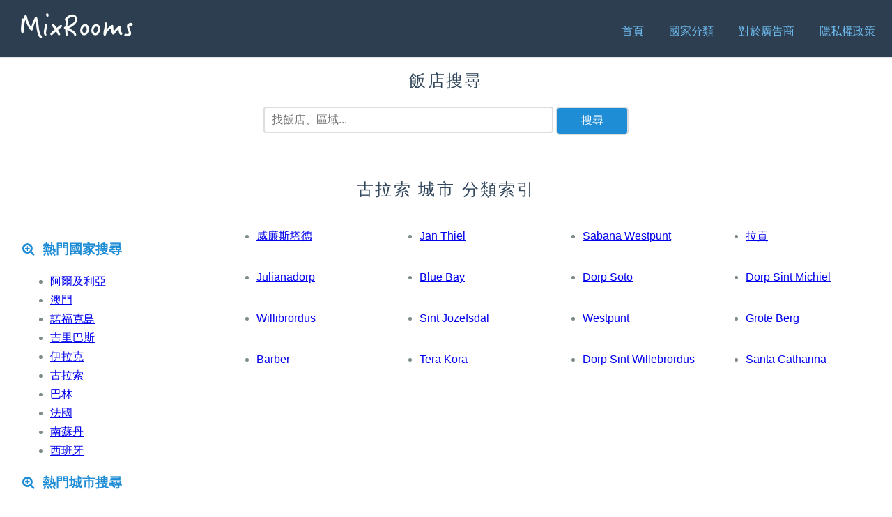

--- FILE ---
content_type: text/html; charset=UTF-8
request_url: https://tw.mixrooms.com/city.php?q=a4ff58fd15686cd6ad713675097d9e14
body_size: 2402
content:
<!doctype html>
<html lang="zh">
<head>
    <meta charset="utf-8">
    <meta name="viewport" content="width=device-width, initial-scale=1.0">
        <title>古拉索 城市分類 - MixRooms 飯店價格搜尋</title>
        <meta name="description" content="強大的「飯店」與「旅館」價格查詢、比價的搜尋引擎">
    <link rel="stylesheet" href="https://unpkg.com/purecss@1.0.0/build/pure-min.css" integrity="sha384-nn4HPE8lTHyVtfCBi5yW9d20FjT8BJwUXyWZT9InLYax14RDjBj46LmSztkmNP9w" crossorigin="anonymous">
    <!--[if lte IE 8]>
        <link rel="stylesheet" href="https://unpkg.com/purecss@1.0.0/build/grids-responsive-old-ie-min.css">
    <![endif]-->
    <!--[if gt IE 8]><!-->
        <link rel="stylesheet" href="https://unpkg.com/purecss@1.0.0/build/grids-responsive-min.css">
    <!--<![endif]-->
    <link rel="stylesheet" href="https://netdna.bootstrapcdn.com/font-awesome/4.0.3/css/font-awesome.css">
    <!--[if lte IE 8]>
        <link rel="stylesheet" href="//s.mixrooms.com/old-ie.css">
    <![endif]-->
    <!--[if gt IE 8]><!-->
        <link rel="stylesheet" href="//s.mixrooms.com/style.css">
    <!--<![endif]-->
    <link rel="shortcut icon" type="image/png" href="//s.mixrooms.com/favicon.png">
    
    
<!-- Google tag (gtag.js) -->
<script async src='https://www.googletagmanager.com/gtag/js?id=G-QW6SKP5BKY'></script>
<script>
window.dataLayer = window.dataLayer || [];
  function gtag(){dataLayer.push(arguments);}
  gtag('js', new Date());

  gtag('config', 'G-QW6SKP5BKY');
</script>
    
<script type="text/javascript">
  /* <![CDATA[ */
  goog_snippet_vars = function() {
    var w = window;
    w.google_conversion_id = 924845315;
    w.google_conversion_label = "o2w8CIehs4oBEIOKgLkD";
    w.google_remarketing_only = false;
  }
  // DO NOT CHANGE THE CODE BELOW.
  goog_report_conversion = function(url) {
    goog_snippet_vars();
    window.google_conversion_format = "3";
    var opt = new Object();
    opt.onload_callback = function() {
    if (typeof(url) != "undefined") {
      window.location = url;
    }
  }
  var conv_handler = window["google_trackConversion"];
  if (typeof(conv_handler) == "function") {
    conv_handler(opt);
  }
}
/* ]]> */
</script>
<script type="text/javascript" src="//www.googleadservices.com/pagead/conversion_async.js"> </script>

    <link rel="dns-prefetch" href="//s.mixrooms.com">
    <link rel="dns-prefetch" href="//www.google-analytics.com">
    <link rel="dns-prefetch" href="//maps.googleapi.com">
    <link rel="dns-prefetch" href="//ad.sitemaji.com">
</head>
<body>


<div class="header">
    <div class="home-menu pure-menu pure-menu-horizontal pure-menu-fixed">
        <a id="logo" class="pure-menu-heading" href="/"><img src="//s.mixrooms.com/logo.png"></a>
        <nav>
            <ul class="pure-menu-list">
                <li class="pure-menu-item">
                    <a href="/" class="pure-menu-link">首頁</a>                </li>
                <li class="pure-menu-item">
                    <a href="/country.php" class="pure-menu-link">國家分類</a>                </li>
                <li class="pure-menu-item">
                    <a href="/advertisers.php" class="pure-menu-link">對於廣告商</a>                </li>
                <li class="pure-menu-item">
                    <a href="/privacy.php" class="pure-menu-link">隱私權政策</a>                </li>
            </ul>
        </nav>
    </div>
</div>

<div class="content-body">
    <div class="content">
    <h2 class="search-head is-center">飯店搜尋</h2>

        <form id="search_bar" action="/search.php" class="pure-form pure-u-1 pure-g is-center">
            <div class="pure-u-3-5 pure-u-md-8-24">
            <input id="search" type="text" name="q" value="" placeholder="找飯店、區域...">
            </div>
            <div class="pure-u-1-5 pure-u-md-2-24">
                <input class="pure-button" type="submit" value="搜尋">
            </div>
        </form>


        <h2 class="content-head is-center">古拉索 城市 分類索引</h2>

        <div class="pure-g">
            <div class="l-box pure-u-1 pure-u-md-1-4">
                                <h3 class="content-subhead">
                    <i class="fa fa-search-plus"></i>
                    熱門國家搜尋
                </h3>
                <p>
                    <ul id="popular_country">
                                                <li><a href="/search.php?q=阿爾及利亞">阿爾及利亞</a></li>
                                                <li><a href="/search.php?q=澳門">澳門</a></li>
                                                <li><a href="/search.php?q=諾福克島">諾福克島</a></li>
                                                <li><a href="/search.php?q=吉里巴斯">吉里巴斯</a></li>
                                                <li><a href="/search.php?q=伊拉克">伊拉克</a></li>
                                                <li><a href="/search.php?q=古拉索">古拉索</a></li>
                                                <li><a href="/search.php?q=巴林">巴林</a></li>
                                                <li><a href="/search.php?q=法國">法國</a></li>
                                                <li><a href="/search.php?q=南蘇丹">南蘇丹</a></li>
                                                <li><a href="/search.php?q=西班牙">西班牙</a></li>
                                            </ul>
                </p>

                <h3 class="content-subhead">
                    <i class="fa fa-search-plus"></i>
                    熱門城市搜尋
                </h3>
                <p>
                    <ul id="popular_city">
                                                <li><a href="/search.php?q=Ecay">Ecay</a></li>
                                                <li><a href="/search.php?q=Llanferres">Llanferres</a></li>
                                                <li><a href="/search.php?q=Karbābād">Karbābād</a></li>
                                                <li><a href="/search.php?q=Kaihu">Kaihu</a></li>
                                                <li><a href="/search.php?q=Balashikha">Balashikha</a></li>
                                                <li><a href="/search.php?q=Mozaga">Mozaga</a></li>
                                                <li><a href="/search.php?q=蒙薩姆波羅·德爾·特倫特">蒙薩姆波羅&middot;德爾&middot;特倫特</a></li>
                                                <li><a href="/search.php?q=樂羅夫">樂羅夫</a></li>
                                                <li><a href="/search.php?q=呂尼永">呂尼永</a></li>
                                                <li><a href="/search.php?q=La Longeville">La Longeville</a></li>
                                            </ul>
                </p>
                                <div id="fb-root"></div>
                <script>(function(d, s, id) {
                var js, fjs = d.getElementsByTagName(s)[0];
                if (d.getElementById(id)) return;
                js = d.createElement(s); js.id = id;
                js.src = "//connect.facebook.net/zh_TW/sdk.js#xfbml=1&version=v2.0";
                fjs.parentNode.insertBefore(js, fjs);
                }(document, 'script', 'facebook-jssdk'));</script>
                <div class="fb-like-box" data-href="https://www.facebook.com/MixRooms-768501159960208" data-colorscheme="light" data-show-faces="true" data-header="false" data-stream="false" data-show-border="false"></div>
            </div>
            <div id="city" class="pure-u-1 pure-u-md-3-4">
                <div class="pure-g">
                                        <div class="pure-u-1 pure-u-md-1-2 pure-u-lg-1-4">

                        <ul>
                            <li><a href="/search.php?q=%E5%A8%81%E5%BB%89%E6%96%AF%E5%A1%94%E5%BE%B7">威廉斯塔德</a></li>
                        </ul>


                    </div>
                                        <div class="pure-u-1 pure-u-md-1-2 pure-u-lg-1-4">

                        <ul>
                            <li><a href="/search.php?q=Jan%20Thiel">Jan Thiel</a></li>
                        </ul>


                    </div>
                                        <div class="pure-u-1 pure-u-md-1-2 pure-u-lg-1-4">

                        <ul>
                            <li><a href="/search.php?q=Sabana%20Westpunt">Sabana Westpunt</a></li>
                        </ul>


                    </div>
                                        <div class="pure-u-1 pure-u-md-1-2 pure-u-lg-1-4">

                        <ul>
                            <li><a href="/search.php?q=%E6%8B%89%E8%B2%A2">拉貢</a></li>
                        </ul>


                    </div>
                                        <div class="pure-u-1 pure-u-md-1-2 pure-u-lg-1-4">

                        <ul>
                            <li><a href="/search.php?q=Julianadorp">Julianadorp</a></li>
                        </ul>


                    </div>
                                        <div class="pure-u-1 pure-u-md-1-2 pure-u-lg-1-4">

                        <ul>
                            <li><a href="/search.php?q=Blue%20Bay">Blue Bay</a></li>
                        </ul>


                    </div>
                                        <div class="pure-u-1 pure-u-md-1-2 pure-u-lg-1-4">

                        <ul>
                            <li><a href="/search.php?q=Dorp%20Soto">Dorp Soto</a></li>
                        </ul>


                    </div>
                                        <div class="pure-u-1 pure-u-md-1-2 pure-u-lg-1-4">

                        <ul>
                            <li><a href="/search.php?q=Dorp%20Sint%20Michiel">Dorp Sint Michiel</a></li>
                        </ul>


                    </div>
                                        <div class="pure-u-1 pure-u-md-1-2 pure-u-lg-1-4">

                        <ul>
                            <li><a href="/search.php?q=Willibrordus">Willibrordus</a></li>
                        </ul>


                    </div>
                                        <div class="pure-u-1 pure-u-md-1-2 pure-u-lg-1-4">

                        <ul>
                            <li><a href="/search.php?q=Sint%20Jozefsdal">Sint Jozefsdal</a></li>
                        </ul>


                    </div>
                                        <div class="pure-u-1 pure-u-md-1-2 pure-u-lg-1-4">

                        <ul>
                            <li><a href="/search.php?q=Westpunt">Westpunt</a></li>
                        </ul>


                    </div>
                                        <div class="pure-u-1 pure-u-md-1-2 pure-u-lg-1-4">

                        <ul>
                            <li><a href="/search.php?q=Grote%20Berg">Grote Berg</a></li>
                        </ul>


                    </div>
                                        <div class="pure-u-1 pure-u-md-1-2 pure-u-lg-1-4">

                        <ul>
                            <li><a href="/search.php?q=Barber">Barber</a></li>
                        </ul>


                    </div>
                                        <div class="pure-u-1 pure-u-md-1-2 pure-u-lg-1-4">

                        <ul>
                            <li><a href="/search.php?q=Tera%20Kora">Tera Kora</a></li>
                        </ul>


                    </div>
                                        <div class="pure-u-1 pure-u-md-1-2 pure-u-lg-1-4">

                        <ul>
                            <li><a href="/search.php?q=Dorp%20Sint%20Willebrordus">Dorp Sint Willebrordus</a></li>
                        </ul>


                    </div>
                                        <div class="pure-u-1 pure-u-md-1-2 pure-u-lg-1-4">

                        <ul>
                            <li><a href="/search.php?q=Santa%20Catharina">Santa Catharina</a></li>
                        </ul>


                    </div>
                                    </div>
            </div>
        </div>
    </div>

        <div class="footer l-box is-center">
        &copy; 2026 MixRooms
    </div>
</div>



</body>
    <script type="text/javascript" src="https://s.mixrooms.com/js/mixrooms.js"></script>
</html>


--- FILE ---
content_type: application/javascript; charset=utf-8
request_url: https://s.mixrooms.com/js/mixrooms.js
body_size: 1359
content:
!function(e){function t(a){if(r[a])return r[a].exports;var o=r[a]={i:a,l:!1,exports:{}};return e[a].call(o.exports,o,o.exports,t),o.l=!0,o.exports}var r={};t.m=e,t.c=r,t.d=function(e,r,a){t.o(e,r)||Object.defineProperty(e,r,{configurable:!1,enumerable:!0,get:a})},t.n=function(e){var r=e&&e.__esModule?function(){return e.default}:function(){return e};return t.d(r,"a",r),r},t.o=function(e,t){return Object.prototype.hasOwnProperty.call(e,t)},t.p="",t(t.s=10)}([function(e,t){function r(e){if(!e)return void console.error("not set GA");var t=document.createElement("div");for(var r in e)t.setAttribute(r,e[r]);return t}window.COMMON={},COMMON.createGADom=r},function(e,t){!function(){0!==document.querySelectorAll("#search_bar").length&&document.querySelector("#search_bar").addEventListener("submit",function(){var e={"data-ga":"searchQuery","data-action":"keyword","data-query":document.querySelector("#search").value};gaCpc(COMMON.createGADom(e))})}()},function(e,t){!function(){if(0!==document.querySelectorAll("#popular_country").length)for(var e=document.querySelectorAll("#popular_country")[0],t=e.querySelectorAll("li a"),r=0;r<t.length;r++)t[r].addEventListener("click",function(){var e={"data-ga":"searchQuery","data-action":"promo","data-promo":this.innerHTML};gaCpc(COMMON.createGADom(e))})}()},function(e,t){!function(){if(0!==document.querySelectorAll("#popular_city").length)for(var e=document.querySelectorAll("#popular_city")[0],t=e.querySelectorAll("li a"),r=0;r<t.length;r++)t[r].addEventListener("click",function(){var e={"data-ga":"searchQuery","data-action":"promo","data-promo":this.innerHTML};gaCpc(COMMON.createGADom(e))})}()},function(e,t){!function(){function e(e){if(!e)return void console.error("gaCpc: not set argument");var a=e.getAttribute("data-ga"),o=e.getAttribute("data-url")||e.getAttribute("href"),n=e.getAttribute("data-promo"),c=e.getAttribute("data-query"),l=e.getAttribute("data-action");if(!a)return void console.error("gaCpc: no gaName",e);if("string"!=typeof a)return void console.error("gaCpc: gaName error",e);switch(localStorage&&(r=[],"searchResultSidePromotePV"!==a?localStorage.removeItem("bdd"):localStorage.removeItem("bddPV")),a){case"searchQuery":if(!!0)break;"promo"===l?t("searchQuery","send","event","searchquery",l,n):t("searchQuery","send","event","searchquery",l,c);break;case"room":if(!!0)break;t("room","send","event","room",l,c);break;case"viewSpot":if(!!0)break;t("viewSpot","send","event","viewspot","click",c);break;case"fbShare":if(!!0)break;t("fbShare","send","event","share","click","facebook");break;case"order":if(!!0)break;t("order","send","event","order","agent",c),t("order","send","event","url","click",o)}}function t(e,t,r,a,o,n,c){c?ga(t,r,a,o,n,{nonInteraction:!0}):ga(t,r,a,o,n),console.info(e,a,o,n)}var r=[];window.gaCpc=e}()},function(e,t,r){if(r(0),r(1),0!==document.querySelectorAll(".hotel_list").length)for(var a=document.querySelectorAll(".hotel_list")[0],o=a.querySelectorAll("li a"),n=0;n<o.length;n++)o[n].addEventListener("click",function(){var e={"data-ga":"searchQuery","data-action":"promo","data-promo":this.innerHTML};gaCpc(COMMON.createGADom(e))});if(0!==document.querySelectorAll(".area_list").length)for(var c=document.querySelectorAll(".area_list")[0],l=c.querySelectorAll("li a"),n=0;n<l.length;n++)l[n].addEventListener("click",function(){var e={"data-ga":"searchQuery","data-action":"promo","data-promo":this.innerHTML};gaCpc(COMMON.createGADom(e))});if(0!==document.querySelectorAll(".road_list").length)for(var i=document.querySelectorAll(".road_list")[0],u=i.querySelectorAll("li a"),n=0;n<u.length;n++)u[n].addEventListener("click",function(){var e={"data-ga":"searchQuery","data-action":"promo","data-promo":this.innerHTML};gaCpc(COMMON.createGADom(e))})},function(e,t,r){if(r(0),r(1),r(2),r(3),0!==document.querySelectorAll("#search_price").length&&document.querySelector("#search_price").addEventListener("submit",function(){var e={"data-ga":"searchQuery","data-action":"price","data-query":document.querySelector("#search").value};gaCpc(COMMON.createGADom(e))}),0!==document.querySelectorAll(".paging").length)for(var a=document.querySelectorAll(".paging")[0],o=a.querySelectorAll("li"),n=0;n<o.length;n++)o[n].addEventListener("click",function(){var e={"data-ga":"searchQuery","data-action":"pagination","data-query":document.querySelector("#search").value};gaCpc(COMMON.createGADom(e))});if(0!==document.querySelectorAll("#breadcrumb").length)for(var c=document.querySelectorAll("#breadcrumb li a"),n=0;n<c.length;n++)c[n].addEventListener("click",function(){var e=this.text,t={"data-ga":"searchQuery","data-action":"breadcrumb","data-query":e};gaCpc(COMMON.createGADom(t))});if(0!==document.querySelectorAll(".search-items").length){for(var l=document.querySelectorAll(".search-items")[0],i=l.querySelectorAll("li h3 a"),u=l.querySelectorAll("li .description a"),d=l.querySelectorAll("li .search-img a"),n=0;n<i.length;n++)i[n].addEventListener("click",function(){var e={"data-ga":"room","data-action":"title","data-query":this.text};gaCpc(COMMON.createGADom(e))});for(var n=0;n<u.length;n++)u[n].addEventListener("click",function(){var e=this.parentNode.parentNode.parentNode.querySelectorAll("h3 a")[0].text,t={"data-ga":"room","data-action":"more","data-query":e};gaCpc(COMMON.createGADom(t))});for(var n=0;n<u.length;n++)d[n].addEventListener("click",function(){var e=this.parentNode.parentNode.querySelectorAll("h3 a")[0].text,t={"data-ga":"room","data-action":"img","data-query":e};gaCpc(COMMON.createGADom(t))})}var s=document.querySelectorAll(".search-item a");if(0!==s.length)for(var n=0;n<s.length;n++)s[n].addEventListener("click",function(){var e=this.href;-1===e.indexOf("content.php")&&goog_report_conversion(e)})},function(e,t,r){if(r(0),r(1),r(2),r(3),0!==document.querySelectorAll("#city").length)for(var a=document.querySelectorAll("#city li a"),o=0;o<a.length;o++)a[o].addEventListener("click",function(){var e=this.text,t={"data-ga":"searchQuery","data-action":"citylist","data-query":e};gaCpc(COMMON.createGADom(t))})},function(e,t,r){if(r(0),r(1),r(2),r(3),0!==document.querySelectorAll("#nearby").length)for(var a=document.querySelectorAll("#nearby li a"),o=0;o<a.length;o++)a[o].addEventListener("click",function(){var e=this.parentNode.querySelectorAll("span")[0].innerHTML,t={"data-ga":"viewSpot","data-action":"click","data-query":e};0===this.text.indexOf("隱藏")&&gaCpc(COMMON.createGADom(t))});if(0!==document.querySelectorAll(".share-fb").length){document.querySelectorAll(".share-fb")[0].addEventListener("click",function(){var e={"data-ga":"fbShare","data-action":"click","data-query":"facebook"};gaCpc(COMMON.createGADom(e))})}if(0!==document.querySelectorAll(".booking-btn").length){var n=document.querySelectorAll(".booking-btn a")[0],c=-1!==n.href.indexOf("booking")?"booking":"agoda";n.addEventListener("click",function(){var e={"data-ga":"order","data-query":c,"data-url":this.href};gaCpc(COMMON.createGADom(e))})}var l=document.querySelectorAll(".booking-btn");0!==l.length&&l[0].querySelector("a").addEventListener("click",function(){var e=this.href;goog_report_conversion(e)})},function(e,t,r){if(r(0),r(1),r(2),r(3),0!==document.querySelectorAll("#country").length)for(var a=document.querySelectorAll("#country h3 a"),o=0;o<a.length;o++)a[o].addEventListener("click",function(){var e=this.text,t={"data-ga":"searchQuery","data-action":"countrylist","data-query":e};gaCpc(COMMON.createGADom(t))})},function(e,t,r){r(4),r(5),r(6),r(7),r(8),e.exports=r(9)}]);